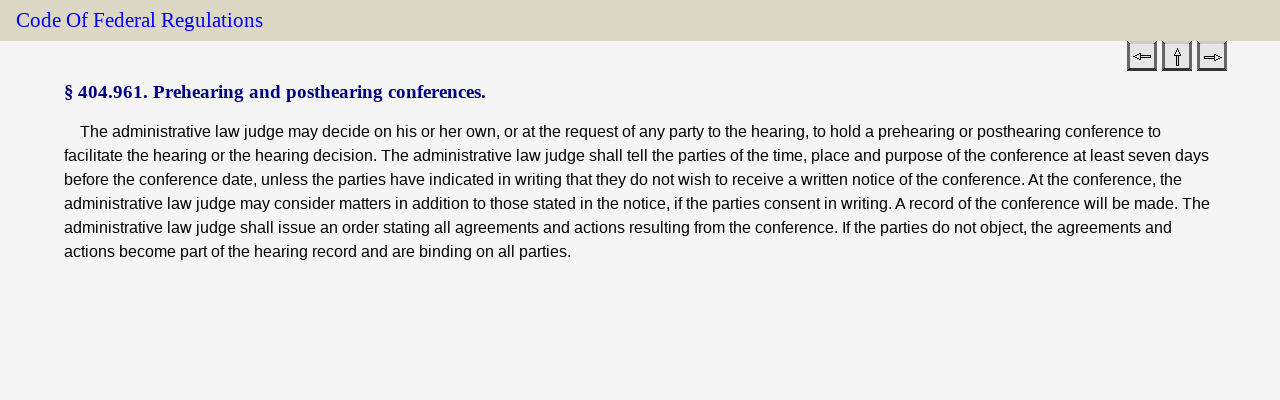

--- FILE ---
content_type: text/html; charset=UTF-8
request_url: https://www.ssa.gov/OP_Home/cfr20/404/404-0961.htm
body_size: 3390
content:
<!DOCTYPE HTML>
<html class="no-js" lang="en">
<head><meta http-equiv="Content-Type" content="text/html; charset=iso-8859-1">
<meta charset="UTF-8">
<meta http-equiv="X-UA-Compatible" content="IE=Edge,chrome=1">
<meta name="viewport" content="width=device-width">
<meta name="msapplication-tap-highlight" content="no"><meta name="dc.language" content="eng">
<meta name="metafile" content="">
<meta name="dc.creator" content="SSA,ORDP,OPPS">
<meta name="dc.date.created" content="2025-02-28">
<meta name="dc.date.reviewed" content="2025-02-28">
<meta name="description" content="Prehearing and posthearing conferences.">
<meta name="dc.keywords" content="Social Security, SSA, Regulations, CFR, Code of Federal Regulations, Employee Benefits">
<meta name="dc.title" content="Prehearing and posthearing conferences.">
<meta name="lead_content_manager" content="Keith Bloom, OPPS">
<meta name="coder" content="Saxonica">
<link href="/framework/css/phoenix.css" rel="stylesheet" media="all">
<!-- SSA INTERNET HEAD SCRIPTS -->
<script src="/framework/js/ssa.internet.head.js"></script>
<link rel="stylesheet" href="../cfrdoc.css" type="text/css" media="all">
<link rel="stylesheet" href="../print.css" type="text/css" media="print"><title>Code of Federal Regulations &sect; 404.961</title>

<script>(window.BOOMR_mq=window.BOOMR_mq||[]).push(["addVar",{"rua.upush":"false","rua.cpush":"true","rua.upre":"false","rua.cpre":"false","rua.uprl":"false","rua.cprl":"false","rua.cprf":"false","rua.trans":"SJ-88ac4d04-574f-45ed-8692-6c2c7e9d6e16","rua.cook":"false","rua.ims":"false","rua.ufprl":"false","rua.cfprl":"false","rua.isuxp":"false","rua.texp":"norulematch","rua.ceh":"false","rua.ueh":"false","rua.ieh.st":"0"}]);</script>
                              <script>!function(e){var n="https://s.go-mpulse.net/boomerang/";if("False"=="True")e.BOOMR_config=e.BOOMR_config||{},e.BOOMR_config.PageParams=e.BOOMR_config.PageParams||{},e.BOOMR_config.PageParams.pci=!0,n="https://s2.go-mpulse.net/boomerang/";if(window.BOOMR_API_key="LERZW-HECFS-R8H4E-23UQ7-ERMQB",function(){function e(){if(!o){var e=document.createElement("script");e.id="boomr-scr-as",e.src=window.BOOMR.url,e.async=!0,i.parentNode.appendChild(e),o=!0}}function t(e){o=!0;var n,t,a,r,d=document,O=window;if(window.BOOMR.snippetMethod=e?"if":"i",t=function(e,n){var t=d.createElement("script");t.id=n||"boomr-if-as",t.src=window.BOOMR.url,BOOMR_lstart=(new Date).getTime(),e=e||d.body,e.appendChild(t)},!window.addEventListener&&window.attachEvent&&navigator.userAgent.match(/MSIE [67]\./))return window.BOOMR.snippetMethod="s",void t(i.parentNode,"boomr-async");a=document.createElement("IFRAME"),a.src="about:blank",a.title="",a.role="presentation",a.loading="eager",r=(a.frameElement||a).style,r.width=0,r.height=0,r.border=0,r.display="none",i.parentNode.appendChild(a);try{O=a.contentWindow,d=O.document.open()}catch(_){n=document.domain,a.src="javascript:var d=document.open();d.domain='"+n+"';void(0);",O=a.contentWindow,d=O.document.open()}if(n)d._boomrl=function(){this.domain=n,t()},d.write("<bo"+"dy onload='document._boomrl();'>");else if(O._boomrl=function(){t()},O.addEventListener)O.addEventListener("load",O._boomrl,!1);else if(O.attachEvent)O.attachEvent("onload",O._boomrl);d.close()}function a(e){window.BOOMR_onload=e&&e.timeStamp||(new Date).getTime()}if(!window.BOOMR||!window.BOOMR.version&&!window.BOOMR.snippetExecuted){window.BOOMR=window.BOOMR||{},window.BOOMR.snippetStart=(new Date).getTime(),window.BOOMR.snippetExecuted=!0,window.BOOMR.snippetVersion=12,window.BOOMR.url=n+"LERZW-HECFS-R8H4E-23UQ7-ERMQB";var i=document.currentScript||document.getElementsByTagName("script")[0],o=!1,r=document.createElement("link");if(r.relList&&"function"==typeof r.relList.supports&&r.relList.supports("preload")&&"as"in r)window.BOOMR.snippetMethod="p",r.href=window.BOOMR.url,r.rel="preload",r.as="script",r.addEventListener("load",e),r.addEventListener("error",function(){t(!0)}),setTimeout(function(){if(!o)t(!0)},3e3),BOOMR_lstart=(new Date).getTime(),i.parentNode.appendChild(r);else t(!1);if(window.addEventListener)window.addEventListener("load",a,!1);else if(window.attachEvent)window.attachEvent("onload",a)}}(),"".length>0)if(e&&"performance"in e&&e.performance&&"function"==typeof e.performance.setResourceTimingBufferSize)e.performance.setResourceTimingBufferSize();!function(){if(BOOMR=e.BOOMR||{},BOOMR.plugins=BOOMR.plugins||{},!BOOMR.plugins.AK){var n="true"=="true"?1:0,t="",a="aoiwvmixyyddm2lxossq-f-4a55bb9cf-clientnsv4-s.akamaihd.net",i="false"=="true"?2:1,o={"ak.v":"39","ak.cp":"1204614","ak.ai":parseInt("728289",10),"ak.ol":"0","ak.cr":9,"ak.ipv":4,"ak.proto":"h2","ak.rid":"3fe67c90","ak.r":37607,"ak.a2":n,"ak.m":"dsca","ak.n":"essl","ak.bpcip":"3.145.106.0","ak.cport":58458,"ak.gh":"23.198.5.56","ak.quicv":"","ak.tlsv":"tls1.3","ak.0rtt":"","ak.0rtt.ed":"","ak.csrc":"-","ak.acc":"","ak.t":"1769436325","ak.ak":"hOBiQwZUYzCg5VSAfCLimQ==rs1WrEqQxF+5IN+E8TSIv4P/iIY2w+rI4M0/YVOX9UcH223UwsL6TUqet0uEPijzzVyKc+tlrtX/yreidxgVIapvywINx0QFyNFCHK44F9oh3OPHl5QT1K2DW9wv580px97clcRZyXvIBXLYxL/bUOvKQPGidqTHc7+8IFdRpIRGqni4lckFtL/Rz2l3Os5qWv4m5YEiVEOIkZX/MPOmhHulg8Sh/pzziJTtAHJXAxQh0M8WWuEP6ii3XOD0ToTV6db2Xry5o2B/VlzUU/bZaiFIXkTD+p2dNEPTXw9oY9h/kKYyXOZgwS9P/fD4CkBhgDl1IAjpTWk43M5h00uLFQn4uUafgIy4IaCTP+ZteVd8jOdDO8Q2vbfuRCAdLdzQ7yIbHn6OEf7de66MZsd4gdDHA7ZJh8AGcgy/72MCIq8=","ak.pv":"123","ak.dpoabenc":"","ak.tf":i};if(""!==t)o["ak.ruds"]=t;var r={i:!1,av:function(n){var t="http.initiator";if(n&&(!n[t]||"spa_hard"===n[t]))o["ak.feo"]=void 0!==e.aFeoApplied?1:0,BOOMR.addVar(o)},rv:function(){var e=["ak.bpcip","ak.cport","ak.cr","ak.csrc","ak.gh","ak.ipv","ak.m","ak.n","ak.ol","ak.proto","ak.quicv","ak.tlsv","ak.0rtt","ak.0rtt.ed","ak.r","ak.acc","ak.t","ak.tf"];BOOMR.removeVar(e)}};BOOMR.plugins.AK={akVars:o,akDNSPreFetchDomain:a,init:function(){if(!r.i){var e=BOOMR.subscribe;e("before_beacon",r.av,null,null),e("onbeacon",r.rv,null,null),r.i=!0}return this},is_complete:function(){return!0}}}}()}(window);</script></head>
<body>
<div id="page">
<!--BANNER-->
<div class="bg-dark-gray accessibility" id="accessibility"><a id="skip-navigation" href="#content">Skip to main content</a></div><ssa-header class="print-hide"></ssa-header><script src="https://www.ssa.gov/legacy/components/dist/ssa-header.js"></script>
<!-- SITE NAVIGATION -->
<!--
       #include virtual="/framework/includes/english/navigation.shtml"
       -->
<!-- PAGE TITLE --><div id="title-bar">
<h2><a class="cfr" href="../cfrdoc.htm" title="Code of Federal Regulations Title Page">Code of Federal Regulations</a></h2>
<div id="navlinks"><p class="navlinks"><span class="navlinks" align="right">
<a class="cfr" href="404-0960.htm" title="&sect;&thinsp;404.960"><img src="../images/back.gif" alt="&sect;&thinsp;404.960"></a>
<a class="cfr" href="404-0000.htm" title="Table of Contents of Part"><img src="../images/up.gif" alt="Table of Contents of Part"></a>
<a class="cfr" href="404-0965.htm" title="&sect;&thinsp;404.965"><img src="../images/forward.gif" alt="&sect;&thinsp;404.965"></a>&nbsp;</span></p></div>
</div>
<!-- CONTENT -->
<div id="content" role="main"><h1 class="cfrsec"><a name="content"></a><span class="cfrsechead">&sect;&thinsp;404.961.&nbsp;Prehearing and posthearing conferences.</span></h1><p class="cfrpara">The administrative law judge may decide on his or her own, or at the request of any party to the hearing, to hold a prehearing or posthearing conference to facilitate the hearing or the hearing decision. The administrative law judge shall tell the parties of the time, place and purpose of the conference at least seven days before the conference date, unless the parties have indicated in writing that they do not wish to receive a written notice of the conference. At the conference, the administrative law judge may consider matters in addition to those stated in the notice, if the parties consent in writing. A record of the conference will be made. The administrative law judge shall issue an order stating all agreements and actions resulting from the conference. If the parties do not object, the agreements and actions become part of the hearing record and are binding on all parties.</p>
</div><!-- END CONTENT -->
<!-- PAGE FOOTER -->
<ssa-footer class="print-hide"></ssa-footer><script src="https://www.ssa.gov/legacy/components/dist/ssa-footer.js"></script></div><!-- SSA INTERNET BODY SCRIPTS -->
<script src="/framework/js/ssa.internet.body.js"></script>
</body>
</html>
